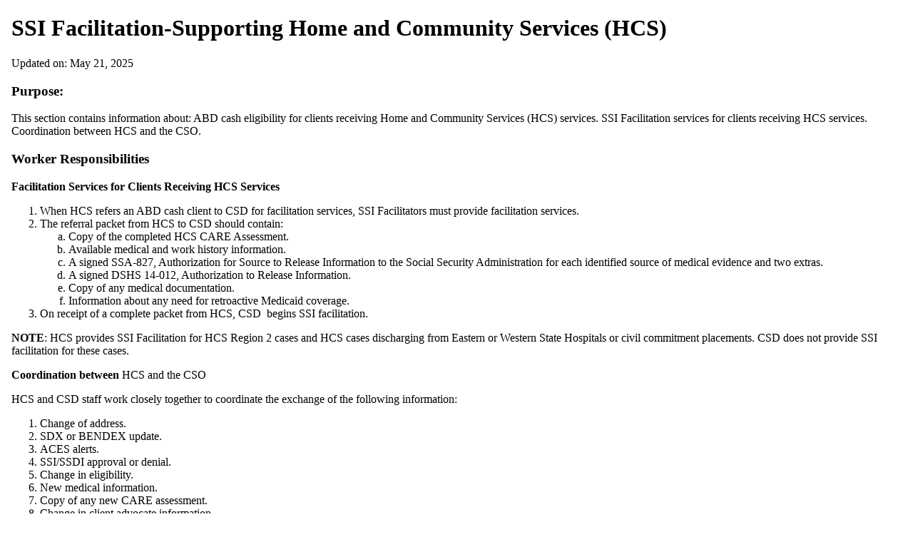

--- FILE ---
content_type: text/css
request_url: https://manuals.dshs.wa.gov/sites/all/themes/wa_dshs/css/print.css
body_size: -185
content:

body {
    margin: 1em;
    background-color: #fff;
}
th {
    text-align: left; /* LTR */
    color: #006;
    border-bottom: 1px solid #ccc;
}
tr.odd {
    background-color: #ddd;
}
tr.even {
    background-color: #fff;
}
td {
    padding: 5px;
}
#menu {
    visibility: hidden;
}
#main {
    margin: 1em;
}

ol > li {
    list-style-type: decimal;
}
ol > li ol > li {
    list-style-type: lower-alpha;
}
ol > li ol > li ol > li {
    list-style-type: lower-roman;
}
ol > li ol > li ol > li ol > li {
    list-style-type: upper-alpha;
}
ol > li ol > li ol > li ol > li ol > li {
    list-style-type: upper-roman;
}
ol > li ol > li ol > li ol > li ol > li ol > li {
    list-style-type: lower-roman;
}